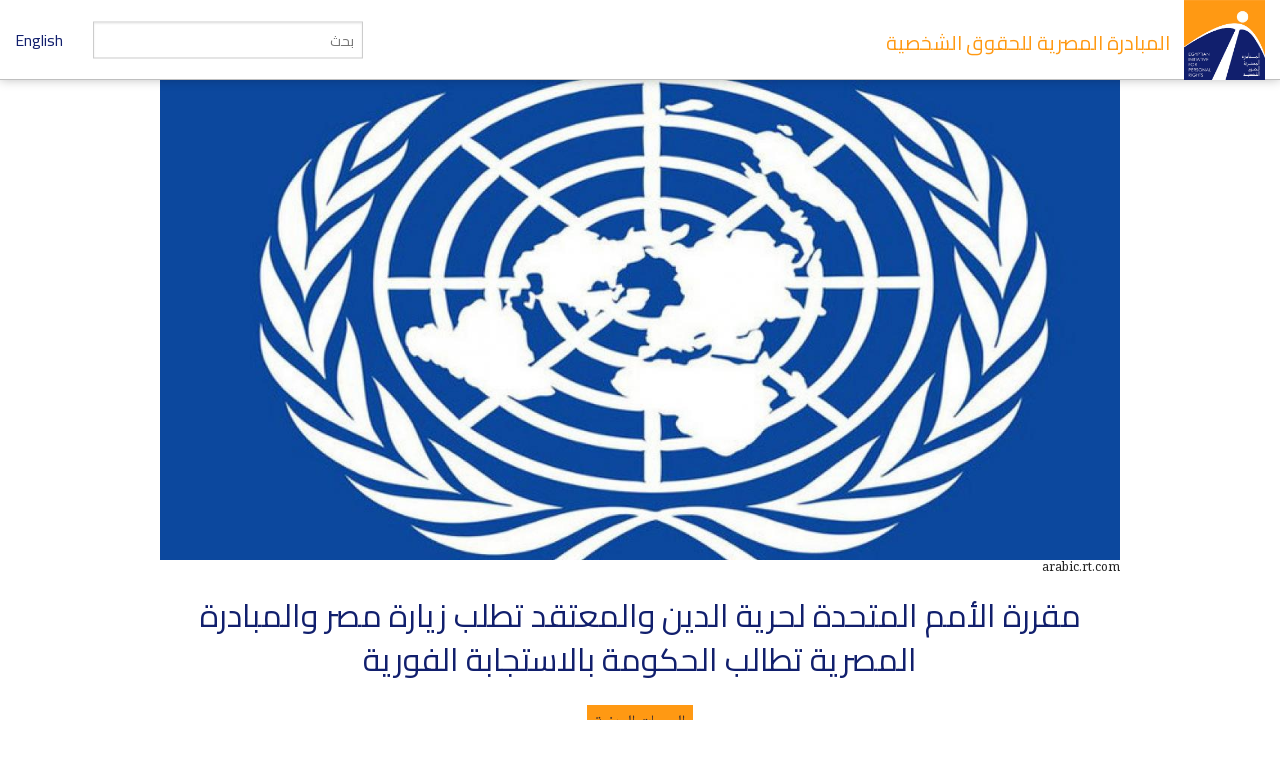

--- FILE ---
content_type: text/html; charset=utf-8
request_url: https://eipr.org/press/2005/10/%D9%85%D9%82%D8%B1%D8%B1%D8%A9-%D8%A7%D9%84%D8%A3%D9%85%D9%85-%D8%A7%D9%84%D9%85%D8%AA%D8%AD%D8%AF%D8%A9-%D9%84%D8%AD%D8%B1%D9%8A%D8%A9-%D8%A7%D9%84%D8%AF%D9%8A%D9%86-%D9%88%D8%A7%D9%84%D9%85%D8%B9%D8%AA%D9%82%D8%AF-%D8%AA%D8%B7%D9%84%D8%A8-%D8%B2%D9%8A%D8%A7%D8%B1%D8%A9-%D9%85%D8%B5%D8%B1-%D9%88%D8%A7%D9%84%D9%85%D8%A8%D8%A7%D8%AF%D8%B1%D8%A9-%D8%A7%D9%84%D9%85%D8%B5%D8%B1%D9%8A%D8%A9-%D8%AA%D8%B7%D8%A7%D9%84%D8%A8
body_size: 6406
content:
<!DOCTYPE html>
<!-- Sorry no IE7 support! -->
<!-- @see http://foundation.zurb.com/docs/index.html#basicHTMLMarkup -->

<!--[if IE 8]><html class="no-js lt-ie9" lang="ar" dir="rtl"> <![endif]-->
<!--[if gt IE 8]><!--> <html class="no-js" lang="ar" dir="rtl"> <!--<![endif]-->
<head>
  <meta charset="utf-8" />
<meta name="Generator" content="Drupal 7 (http://drupal.org)" />
<link href="/press/2005/10/%D9%85%D9%82%D8%B1%D8%B1%D8%A9-%D8%A7%D9%84%D8%A3%D9%85%D9%85-%D8%A7%D9%84%D9%85%D8%AA%D8%AD%D8%AF%D8%A9-%D9%84%D8%AD%D8%B1%D9%8A%D8%A9-%D8%A7%D9%84%D8%AF%D9%8A%D9%86-%D9%88%D8%A7%D9%84%D9%85%D8%B9%D8%AA%D9%82%D8%AF-%D8%AA%D8%B7%D9%84%D8%A8-%D8%B2%D9%8A%D8%A7%D8%B1%D8%A9-%D9%85%D8%B5%D8%B1-%D9%88%D8%A7%D9%84%D9%85%D8%A8%D8%A7%D8%AF%D8%B1%D8%A9-%D8%A7%D9%84%D9%85%D8%B5%D8%B1%D9%8A%D8%A9-%D8%AA%D8%B7%D8%A7%D9%84%D8%A8" rel="alternate" hreflang="ar" />
<link href="/en/press/2005/10/un-religious-freedom-investigator-requests-visit-egypt" rel="alternate" hreflang="en" />
<link rel="canonical" href="/press/2005/10/%D9%85%D9%82%D8%B1%D8%B1%D8%A9-%D8%A7%D9%84%D8%A3%D9%85%D9%85-%D8%A7%D9%84%D9%85%D8%AA%D8%AD%D8%AF%D8%A9-%D9%84%D8%AD%D8%B1%D9%8A%D8%A9-%D8%A7%D9%84%D8%AF%D9%8A%D9%86-%D9%88%D8%A7%D9%84%D9%85%D8%B9%D8%AA%D9%82%D8%AF-%D8%AA%D8%B7%D9%84%D8%A8-%D8%B2%D9%8A%D8%A7%D8%B1%D8%A9-%D9%85%D8%B5%D8%B1-%D9%88%D8%A7%D9%84%D9%85%D8%A8%D8%A7%D8%AF%D8%B1%D8%A9-%D8%A7%D9%84%D9%85%D8%B5%D8%B1%D9%8A%D8%A9-%D8%AA%D8%B7%D8%A7%D9%84%D8%A8" />
<link rel="shortlink" href="/node/1649" />
<link rel="shortcut icon" href="https://eipr.org/sites/all/themes/eipr_theme/favicon.ico" />
<meta name="viewport" content="width=device-width, initial-scale=1.0" />
<meta http-equiv="ImageToolbar" content="false" />
  <title>مقررة الأمم المتحدة لحرية الدين والمعتقد تطلب زيارة مصر والمبادرة المصرية تطالب الحكومة بالاستجابة الفورية | المبادرة المصرية للحقوق الشخصية</title>
  <link rel="stylesheet" href="https://eipr.org/sites/default/files/css/css_37UrSopylIXHsBeTUewrpvuk1zvG5RvgG9GjtqzpB3o.css" />
<link rel="stylesheet" href="https://eipr.org/sites/default/files/css/css_J_ohCc4QbnxDfnfgjYYxwNiWCtINl1cXgwvMeKXbRBE.css" />
<link rel="stylesheet" href="https://eipr.org/sites/default/files/css/css_rzaY4ySU-gfEaDe3vqmE0XWvgkNEnw7bi-8_0qNMisE.css" />
<link rel="stylesheet" href="https://eipr.org/sites/default/files/css/css_BL5NM_VLF49l-8DQuiZavze3GytJm3PchMreJsouyus.css" />
  <script src="https://eipr.org/sites/default/files/js/js_mOx0WHl6cNZI0fqrVldT0Ay6Zv7VRFDm9LexZoNN_NI.js"></script>
<script>document.createElement( "picture" );</script>
<script src="https://eipr.org/sites/default/files/js/js_GOikDsJOX04Aww72M-XK1hkq4qiL_1XgGsRdkL0XlDo.js"></script>
<script src="https://eipr.org/sites/default/files/js/js_jO9lnNtXPrEzSCKDnID__CEMS3W_tNf3nJtkJbsqKas.js"></script>
<script src="https://www.googletagmanager.com/gtag/js?id=G-CD1SDME3TL"></script>
<script>window.dataLayer = window.dataLayer || [];function gtag(){dataLayer.push(arguments)};gtag("js", new Date());gtag("set", "developer_id.dMDhkMT", true);gtag("config", "G-CD1SDME3TL", {"groups":"default","anonymize_ip":true});</script>
<script src="https://eipr.org/sites/default/files/js/js__iH934giAlZ-0kZ9_CYOwL3I8pEoVFyNmAajxNiQBYA.js"></script>
<script>jQuery.extend(Drupal.settings, {"basePath":"\/","pathPrefix":"","setHasJsCookie":0,"ajaxPageState":{"theme":"eipr_theme","theme_token":"dLMLbxkkFGLzIpISAbQUfP5kLAp7qq8kNUjnB001WII","js":{"sites\/all\/modules\/contrib\/picture\/picturefill\/picturefill.min.js":1,"sites\/all\/modules\/contrib\/picture\/picture.min.js":1,"sites\/all\/modules\/contrib\/jquery_update\/replace\/jquery\/1.12\/jquery.min.js":1,"0":1,"misc\/jquery-extend-3.4.0.js":1,"misc\/jquery-html-prefilter-3.5.0-backport.js":1,"misc\/jquery.once.js":1,"misc\/drupal.js":1,"sites\/all\/modules\/contrib\/jquery_update\/js\/jquery_browser.js":1,"public:\/\/languages\/ar_GMNriwBByhoaaqd-yxYHqOoG31eNINTMNuUg3IWjhMQ.js":1,"sites\/all\/modules\/contrib\/google_analytics\/googleanalytics.js":1,"https:\/\/www.googletagmanager.com\/gtag\/js?id=G-CD1SDME3TL":1,"1":1,"sites\/all\/themes\/zurb_foundation\/js\/vendor\/modernizr.js":1,"sites\/all\/themes\/eipr_theme\/js\/foundation.min.js":1,"sites\/all\/themes\/eipr_theme\/js\/libs.min.js":1,"sites\/all\/themes\/eipr_theme\/js\/app.min.js":1},"css":{"modules\/system\/system.base.css":1,"modules\/system\/system.base-rtl.css":1,"modules\/system\/system.menus-rtl.css":1,"modules\/system\/system.messages.css":1,"modules\/system\/system.messages-rtl.css":1,"modules\/system\/system.theme.css":1,"modules\/system\/system.theme-rtl.css":1,"modules\/book\/book.css":1,"modules\/book\/book-rtl.css":1,"modules\/field\/theme\/field.css":1,"modules\/field\/theme\/field-rtl.css":1,"sites\/all\/modules\/contrib\/footnotes\/footnotes.css":1,"sites\/all\/modules\/contrib\/footnotes\/footnotes-rtl.css":1,"modules\/node\/node.css":1,"sites\/all\/modules\/contrib\/picture\/picture_wysiwyg.css":1,"modules\/search\/search.css":1,"modules\/search\/search-rtl.css":1,"modules\/user\/user.css":1,"modules\/user\/user-rtl.css":1,"sites\/all\/modules\/contrib\/views\/css\/views.css":1,"sites\/all\/modules\/contrib\/views\/css\/views-rtl.css":1,"sites\/all\/modules\/contrib\/ctools\/css\/ctools.css":1,"sites\/all\/modules\/contrib\/panels\/css\/panels.css":1,"sites\/all\/libraries\/fontello\/css\/fontello.css":1,"sites\/all\/modules\/contrib\/social_media_links\/social_media_links.css":1,"sites\/all\/themes\/eipr_theme\/css\/normalize.css":1,"sites\/all\/themes\/eipr_theme\/css\/foundation.min.css":1,"sites\/all\/themes\/eipr_theme\/css\/eipr_theme.css":1,"public:\/\/css\/eipr_theme-auto-rtl.css":1,"sites\/all\/themes\/eipr_theme\/fonts\/foundation-icons\/foundation-icons.css":1}},"googleanalytics":{"account":["G-CD1SDME3TL"],"trackOutbound":1,"trackMailto":1,"trackDownload":1,"trackDownloadExtensions":"7z|aac|arc|arj|asf|asx|avi|bin|csv|doc(x|m)?|dot(x|m)?|exe|flv|gif|gz|gzip|hqx|jar|jpe?g|js|mp(2|3|4|e?g)|mov(ie)?|msi|msp|pdf|phps|png|ppt(x|m)?|pot(x|m)?|pps(x|m)?|ppam|sld(x|m)?|thmx|qtm?|ra(m|r)?|sea|sit|tar|tgz|torrent|txt|wav|wma|wmv|wpd|xls(x|m|b)?|xlt(x|m)|xlam|xml|z|zip"},"currentPath":"node\/1649","currentPathIsAdmin":false,"urlIsAjaxTrusted":{"\/press\/2005\/10\/%D9%85%D9%82%D8%B1%D8%B1%D8%A9-%D8%A7%D9%84%D8%A3%D9%85%D9%85-%D8%A7%D9%84%D9%85%D8%AA%D8%AD%D8%AF%D8%A9-%D9%84%D8%AD%D8%B1%D9%8A%D8%A9-%D8%A7%D9%84%D8%AF%D9%8A%D9%86-%D9%88%D8%A7%D9%84%D9%85%D8%B9%D8%AA%D9%82%D8%AF-%D8%AA%D8%B7%D9%84%D8%A8-%D8%B2%D9%8A%D8%A7%D8%B1%D8%A9-%D9%85%D8%B5%D8%B1-%D9%88%D8%A7%D9%84%D9%85%D8%A8%D8%A7%D8%AF%D8%B1%D8%A9-%D8%A7%D9%84%D9%85%D8%B5%D8%B1%D9%8A%D8%A9-%D8%AA%D8%B7%D8%A7%D9%84%D8%A8":true}});</script>
  <!--[if lt IE 9]>
		<script src="http://html5shiv.googlecode.com/svn/trunk/html5.js"></script>
	<![endif]-->
</head>
<body class="html not-front not-logged-in no-sidebars page-node page-node- page-node-1649 node-type-article i18n-ar lang-ar section-press" >
  <div class="skip-link">
    <a href="#main-content" class="element-invisible element-focusable">تجاوز إلى المحتوى الرئيسي</a>
  </div>
    <!--.page -->
<div role="document" class="page">

  <!--.l-header -->
  <header role="banner" class="l-header">
    <!-- Title, slogan and menu -->
    <section class="row collapse">
      <div class="columns">
        <a href="/" rel="home" title="المبادرة المصرية للحقوق الشخصية الرئيسية"><img class="logo" typeof="foaf:Image" src="https://eipr.org/sites/all/themes/eipr_theme/logo.png" alt="المبادرة المصرية للحقوق الشخصية logo" title="المبادرة المصرية للحقوق الشخصية الرئيسية" /></a>        <h1 id="site-name" class="hide-for-small">
          <a href="/" title="الرئيسية" rel="home"><span>المبادرة المصرية للحقوق الشخصية</span></a>
        </h1>
        <a href="/en" class="site-language-switcher en">English</a>                  <div class="search-form-wrapper">
            <form action="/search" method="get" id="search-form" accept-charset="UTF-8">
              <input type="text" id="edit-keywords" name="keywords" value="" size="20" maxlength="128" class="form-text" placeholder="بحث">
            </form>
          </div>
              </div>
    </section>
    <!-- End title, slogan and menu -->
      </header>
  <!--/.l-header -->
    
  
  <!--.l-main -->
  <main role="main" class="l-main">
    <!-- .l-main region -->
    <div class="main">
      <div class="page-title-container">
        
                                    
              </div>
        
      
    <div  about="/press/2005/10/%D9%85%D9%82%D8%B1%D8%B1%D8%A9-%D8%A7%D9%84%D8%A3%D9%85%D9%85-%D8%A7%D9%84%D9%85%D8%AA%D8%AD%D8%AF%D8%A9-%D9%84%D8%AD%D8%B1%D9%8A%D8%A9-%D8%A7%D9%84%D8%AF%D9%8A%D9%86-%D9%88%D8%A7%D9%84%D9%85%D8%B9%D8%AA%D9%82%D8%AF-%D8%AA%D8%B7%D9%84%D8%A8-%D8%B2%D9%8A%D8%A7%D8%B1%D8%A9-%D9%85%D8%B5%D8%B1-%D9%88%D8%A7%D9%84%D9%85%D8%A8%D8%A7%D8%AF%D8%B1%D8%A9-%D8%A7%D9%84%D9%85%D8%B5%D8%B1%D9%8A%D8%A9-%D8%AA%D8%B7%D8%A7%D9%84%D8%A8" typeof="sioc:Item foaf:Document" class="ds-1col node node-article node-promoted view-mode-full clearfix">

  
  <div class="node-main-image">
<div id="file-928" class="file file-image file-image-jpeg">
      <figure class="content">
    <picture >
<!--[if IE 9]><video style="display: none;"><![endif]-->
<source srcset="https://eipr.org/sites/default/files/styles/article_image_feature_large/public/images/photo-library/5634e7b3c36188760f8b45fb.jpg?itok=Ez-as_y-&amp;timestamp=1467544157 1x" media="(min-width: 40.063em)" />
<source srcset="https://eipr.org/sites/default/files/styles/article_image_feature_small/public/images/photo-library/5634e7b3c36188760f8b45fb.jpg?itok=R71nIT1q&amp;timestamp=1467544157 1x" media="(min-width: 0)" />
<!--[if IE 9]></video><![endif]-->
<img  src="https://eipr.org/sites/default/files/styles/article_image_feature_small/public/images/photo-library/5634e7b3c36188760f8b45fb.jpg?itok=R71nIT1q&amp;timestamp=1467544157" alt="" title="" />
</picture>    <figcaption>arabic.rt.com</figcaption>
  </figure>

  
</div>
</div><h1 class="node-title">مقررة الأمم المتحدة لحرية الدين والمعتقد تطلب زيارة مصر والمبادرة المصرية تطالب الحكومة بالاستجابة الفورية</h1><div class="field field-name-add-this-inline-code field-type-ds field-label-hidden field-wrapper"><!-- Go to www.addthis.com/dashboard to customize your tools -->
<div class="addthis_inline_share_toolbox"></div></div><div class="programs"><span><a href="/programs/%D8%A7%D9%84%D8%AD%D8%B1%D9%8A%D8%A7%D8%AA-%D8%A7%D9%84%D9%85%D8%AF%D9%86%D9%8A%D8%A9" typeof="skos:Concept" property="rdfs:label skos:prefLabel">الحريات المدنية</a></span></div><h3 class="node-article-type">بيان صحفي</h3><div class="translation-link-wrapper field"><a href="/en/press/2005/10/un-religious-freedom-investigator-requests-visit-egypt" class="translation-link en">Available in English</a></div><div class="node-publish-date">27 أكتوبر 2005</div><div class="node-body"><p>طالبت المبادرة المصرية للحقوق الشخصية اليوم الحكومة المصرية باتخاذ إجراءات فورية للاستجابة لطلب الزيارة الذي تسلمته من مقررة الأمم المتحدة لحرية الدين والمعتقد في أقرب وقت ممكن.<br /> <br />وكانت الأمم المتحدة قد أعلنت في بيان صحفي صدر هذا الأسبوع أن المقررة الخاصة للأمم المتحدة بشأن حرية الدين والمعتقد قد تقدمت بطلب لزيارة مصر في مهمة رسمية تهدف إلى دراسة أوضاع الحريات الدينية في البلاد وتقديم توصيات بشأنها إلى الحكومة المصرية.<br /> <br />وقال حسام بهجت، مدير المبادرة المصرية للحقوق الشخصية: "لقد أكدت الأحداث الطائفية الأخيرة التي وقعت في الإسكندرية الحاجة الملحة لاتخاذ الحكومة إجراءات عملية فورية لمعالجة التوتر الطائفي المتصاعد في البلاد وغيره من قضايا الحريات الدينية. وستمثل زيارة مقررة الأمم المتحدة والتقرير الذي ستقدمه مساعدة قيمة للحكومة في هذا الصدد."<br /> <br />يذكر أن منصب المقرر الخاص لدى الأمم المتحدة بشأن حرية الدين والمعتقد قد تم إنشاؤه في عام 1986. وفي عام 2004 تم تعيين السيدة أسماء جهانجير لشغل المنصب، وهي محامية باكستانية وخبيرة قانونية بارزة. ويعمل مقررو حقوق الإنسان في الأمم المتحدة بشكل مستقل وتطوعي ويقومون بتقديم تقارير سنوية للأمم المتحدة كل في مجال اختصاصه. وقد خصصت المقررة الخاصة تقريرها السنوي المقدم للجمعية العامة للأمم المتحدة هذا الشهر لمناقشة مسألتي تغيير الديانة وحقوق المحتجزين والسجناء في حرية المعتقد.<br /> <br />وأضاف بهجت: "إذا كانت الحكومة جادة بالفعل في التعامل مع جذور مشكلات الاحتقان الطائفي فإن عليها أن ترحب بكل جهد ونصيحة مخلصة تهدف إلى معاونتها في هذه المهمة. وسيكون موقف الحكومة من زيارة مقررة الأمم المتحدة اختباراً حاسماً لصدق نوايا المسئولين." </p>
</div><div class="files"><ul class="inline-list"><li><a href="/files/%D8%AD%D8%B1%D9%8A%D8%A9-%D8%A7%D9%84%D8%B1%D8%A3%D9%8A-%D9%88%D8%A7%D9%84%D8%AA%D8%B9%D8%A8%D9%8A%D8%B1" typeof="skos:Concept" property="rdfs:label skos:prefLabel">حرية الرأي والتعبير</a></li><li><a href="/files/%D9%85%D8%A4%D8%B3%D8%B3%D8%A7%D8%AA-%D8%A7%D9%84%D8%AF%D9%88%D9%84%D8%A9-%D8%A7%D9%84%D8%AF%D9%8A%D9%86%D9%8A%D8%A9" typeof="skos:Concept" property="rdfs:label skos:prefLabel">مؤسسات الدولة الدينية</a></li></ul></div><div class="tags"><ul class="inline-list"><li><a href="/taxonomy/term/9" typeof="skos:Concept" property="rdfs:label skos:prefLabel">حرية الدين والمعتقد</a></li><li><a href="/tags/%D8%A7%D9%84%D8%A3%D8%AD%D8%AF%D8%A7%D8%AB-%D8%A7%D9%84%D8%B7%D8%A7%D8%A6%D9%81%D9%8A%D8%A9" typeof="skos:Concept" property="rdfs:label skos:prefLabel">الأحداث الطائفية</a></li></ul></div></div>

  
      </div>
    <!--/.l-main region -->
  </main>
  <!--/.l-main -->

  
  <!--.l-footer -->
  <footer class="l-footer row" role="contentinfo">
      </footer>
  <!--/.l-footer -->

      <!--.footer-columns -->
    <section class="row l-footer-columns spacing top">
              <div class="footer-first medium-3 columns">
            <section class="block block-menu block-menu-menu-site-tree">
  
        <h2 class="block-title">المبادرة</h2>
    
    <ul class="menu"><li class="first leaf"><a href="/%D8%A7%D8%AA%D8%B5%D9%84-%D8%A8%D9%86%D8%A7">أتصل بنا</a></li>
<li class="leaf"><a href="/%D9%85%D9%86-%D9%86%D8%AD%D9%86">من نحن</a></li>
<li class="leaf"><a href="/publications">إصدارات</a></li>
<li class="leaf"><a href="/press">بيانات صحفية وأخبار</a></li>
<li class="leaf"><a href="/blog">المدونة</a></li>
<li class="last leaf"><a href="/%D9%85%D9%86%D8%B4%D9%88%D8%B1-%D8%A8%D8%B1%D8%AE%D8%B5%D8%A9-%D8%A7%D9%84%D9%85%D8%B4%D8%A7%D8%B9-%D8%A7%D9%84%D8%A5%D8%A8%D8%AF%D8%A7%D8%B9%D9%8A">منشور برخصة المشاع الإبداعي</a></li>
</ul>  
  </section>        </div>
                    <div class="footer-second medium-3 columns">
            <section class="block block-views block-views-taxonomy-block-programs-menu">
  
        <h2 class="block-title">البرامج</h2>
    
    <div class="view view-taxonomy view-id-taxonomy view-display-id-block_programs_menu view-dom-id-4cbfbd2e99878ea9470c67f188d1a955">
        
  
  
      <div class="view-content">
          <ul class="menu">          <li class="views-row views-row-1 views-row-odd views-row-first leaf">  
  <div class="views-field views-field-name">        <span class="field-content"><a href="/programs/%D8%A7%D9%84%D8%B9%D8%AF%D8%A7%D9%84%D8%A9-%D8%A7%D9%84%D8%AC%D9%86%D8%A7%D8%A6%D9%8A%D8%A9">العدالة الجنائية</a></span>  </div></li>
          <li class="views-row views-row-2 views-row-even leaf">  
  <div class="views-field views-field-name">        <span class="field-content"><a href="/programs/%D8%A7%D9%84%D8%B9%D8%AF%D8%A7%D9%84%D8%A9-%D8%A7%D9%84%D8%A7%D9%82%D8%AA%D8%B5%D8%A7%D8%AF%D9%8A%D8%A9-%D9%88%D8%A7%D9%84%D8%A7%D8%AC%D8%AA%D9%85%D8%A7%D8%B9%D9%8A%D8%A9">العدالة الاقتصادية والاجتماعية</a></span>  </div></li>
          <li class="views-row views-row-3 views-row-odd leaf">  
  <div class="views-field views-field-name">        <span class="field-content"><a href="/programs/%D8%A7%D9%84%D8%AD%D8%B1%D9%8A%D8%A7%D8%AA-%D8%A7%D9%84%D9%85%D8%AF%D9%86%D9%8A%D8%A9">الحريات المدنية</a></span>  </div></li>
          <li class="views-row views-row-4 views-row-even views-row-last leaf">  
  <div class="views-field views-field-name">        <span class="field-content"><a href="/taxonomy/term/411">الآليات الإقليمية والدولية لحقوق الإنسان‬‎</a></span>  </div></li>
      </ul>    </div>
  
  
  
  
  
  
</div>  
  </section>        </div>
                    <div class="footer-third medium-3 columns">
            <section class="block block-mailchimp-signup block-mailchimp-signup-eipr-arabic-mailing-list">
  
        <h2 class="block-title">القائمة البريدية العربية</h2>
    
    <form class="mailchimp-signup-subscribe-form" action="/press/2005/10/%D9%85%D9%82%D8%B1%D8%B1%D8%A9-%D8%A7%D9%84%D8%A3%D9%85%D9%85-%D8%A7%D9%84%D9%85%D8%AA%D8%AD%D8%AF%D8%A9-%D9%84%D8%AD%D8%B1%D9%8A%D8%A9-%D8%A7%D9%84%D8%AF%D9%8A%D9%86-%D9%88%D8%A7%D9%84%D9%85%D8%B9%D8%AA%D9%82%D8%AF-%D8%AA%D8%B7%D9%84%D8%A8-%D8%B2%D9%8A%D8%A7%D8%B1%D8%A9-%D9%85%D8%B5%D8%B1-%D9%88%D8%A7%D9%84%D9%85%D8%A8%D8%A7%D8%AF%D8%B1%D8%A9-%D8%A7%D9%84%D9%85%D8%B5%D8%B1%D9%8A%D8%A9-%D8%AA%D8%B7%D8%A7%D9%84%D8%A8" method="post" id="mailchimp-signup-subscribe-block-eipr-arabic-mailing-list-form" accept-charset="UTF-8"><div><div class="mailchimp-signup-subscribe-form-description">إشترك في القائمة البريدية لتصلك آخر الأخبار.</div><div id="mailchimp-newsletter-fd94d97637-mergefields" class="mailchimp-newsletter-mergefields"><div class="form-item form-type-textfield form-item-mergevars-EMAIL">
  <label for="edit-mergevars-email">‏البريد الإلكتروني ‏<span class="form-required" title="هذا الحقل ضروري.">*</span></label>
 <input type="text" id="edit-mergevars-email" name="mergevars[EMAIL]" value="" size="25" maxlength="128" class="form-text required" />
</div>
</div><input type="hidden" name="form_build_id" value="form-6cxZqV8z4HJSawwDJPotCQqMLS05pNIP1LWmpyabDU0" />
<input type="hidden" name="form_id" value="mailchimp_signup_subscribe_block_eipr_arabic_mailing_list_form" />
<button class="secondary button radius form-submit" id="edit-submit" name="op" value="اشترك" type="submit">اشترك</button>
</div></form>  
  </section>        </div>
                    <div class="footer-fourth medium-3 columns">
            <section class="block block-social-media-links block-social-media-links-social-media-links">
  
        <h2 class="block-title">Follow Us</h2>
    
    <ul class="social-media-links platforms inline horizontal"><li  class="facebook first"><a href="https://www.facebook.com/EIPR.org" title="Facebook"><img src="https://eipr.org/sites/all/modules/contrib/social_media_links/libraries/elegantthemes/PNG/facebook.png" alt="Facebook icon" /></a></li><li  class="twitter"><a href="http://www.twitter.com/eipr" title="Twitter"><img src="https://eipr.org/sites/all/modules/contrib/social_media_links/libraries/elegantthemes/PNG/twitter.png" alt="Twitter icon" /></a></li><li  class="youtube_channel last"><a href="http://www.youtube.com/channel/UCgZDy4S7286fKAjFIKv63oA" title="Youtube (Channel)"><img src="https://eipr.org/sites/all/modules/contrib/social_media_links/libraries/elegantthemes/PNG/youtube.png" alt="Youtube (Channel) icon" /></a></li></ul>  
  </section>        </div>
          </section>
    <!--/.footer-columns-->
  

  </div>
<!-- Go to www.addthis.com/dashboard to customize your tools -->
<script type="text/javascript" src="//s7.addthis.com/js/300/addthis_widget.js#pubid=ra-57fe456e67704fd9"></script>
<!--/.page -->
  <script src="https://eipr.org/sites/default/files/js/js_7-q4xx5FaXgFWWma9tMCS9Q__822jcg6rhczPisS8LQ.js"></script>
    <script>
    (function ($, Drupal, window, document, undefined) {
      $(document).foundation();
    })(jQuery, Drupal, this, this.document);
  </script>
</body>
</html>
